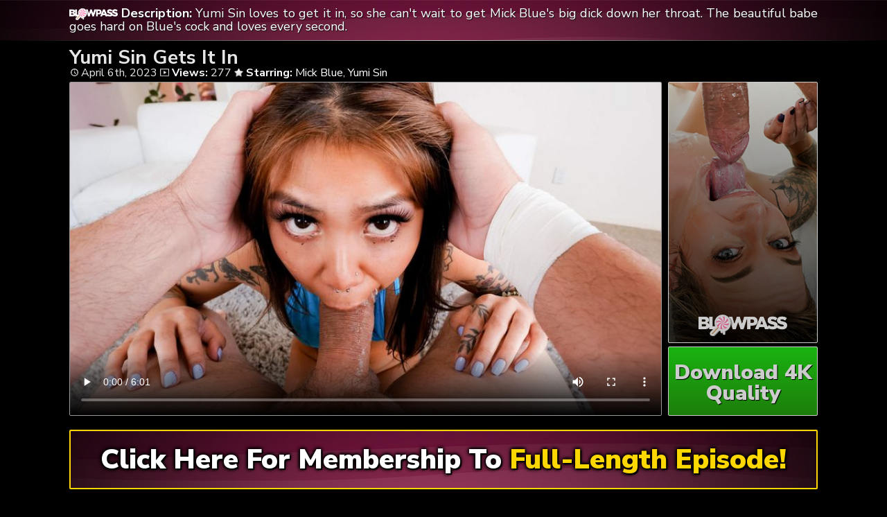

--- FILE ---
content_type: text/html; charset=UTF-8
request_url: https://passblowing.com/yumi-sin-gets-it-in/
body_size: 5590
content:
	<!DOCTYPE html>
<html>
<head>

<link rel="stylesheet" href="https://passblowing.com/wp-content/themes/video-elements/style.css" type="text/css" media="screen and (min-width: 1110px)" />
<link rel="stylesheet" href="https://passblowing.com/wp-content/themes/video-elements/style_tablet.css" type="text/css" media="screen and (max-width: 1110px)"  />
<link rel="stylesheet" href="https://passblowing.com/wp-content/themes/video-elements/style_mobile.css" type="text/css" media="screen and (max-width: 479px)"  />
<link rel="stylesheet" href="https://passblowing.com/wp-content/themes/video-elements/css/pure-min.css">

<link rel="alternate" type="application/rss+xml" title="Blowpass RSS Feed" href="https://passblowing.com/feed/" />

<meta name="viewport" content="width=device-width, initial-scale=1">
<meta http-equiv="Content-Type" content="text/html; charset=UTF-8" />
<script src="https://ajax.googleapis.com/ajax/libs/jquery/1.11.3/jquery.min.js"></script>
<script src="https://passblowing.com/scripts/moreless.js" type="text/javascript"></script>

<title>  Yumi Sin Gets It In - Blowpass</title><meta name='robots' content='max-image-preview:large' />
<link rel="alternate" type="application/rss+xml" title="Blowpass &raquo; Yumi Sin Gets It In Comments Feed" href="https://passblowing.com/yumi-sin-gets-it-in/feed/" />
<link rel="alternate" title="oEmbed (JSON)" type="application/json+oembed" href="https://passblowing.com/wp-json/oembed/1.0/embed?url=https%3A%2F%2Fpassblowing.com%2Fyumi-sin-gets-it-in%2F" />
<link rel="alternate" title="oEmbed (XML)" type="text/xml+oembed" href="https://passblowing.com/wp-json/oembed/1.0/embed?url=https%3A%2F%2Fpassblowing.com%2Fyumi-sin-gets-it-in%2F&#038;format=xml" />

  <style id='wp-img-auto-sizes-contain-inline-css' type='text/css'>
img:is([sizes=auto i],[sizes^="auto," i]){contain-intrinsic-size:3000px 1500px}
/*# sourceURL=wp-img-auto-sizes-contain-inline-css */
</style>
<style id='classic-theme-styles-inline-css' type='text/css'>
/*! This file is auto-generated */
.wp-block-button__link{color:#fff;background-color:#32373c;border-radius:9999px;box-shadow:none;text-decoration:none;padding:calc(.667em + 2px) calc(1.333em + 2px);font-size:1.125em}.wp-block-file__button{background:#32373c;color:#fff;text-decoration:none}
/*# sourceURL=/wp-includes/css/classic-themes.min.css */
</style>
<link rel='stylesheet' id='wp-advanced-rp-css-css' href='https://passblowing.com/wp-content/plugins/advanced-recent-posts-widget/css/advanced-recent-posts-widget.css?ver=6.9' type='text/css' media='all' />
<link rel='stylesheet' id='wp-pagenavi-style-css' href='https://passblowing.com/wp-content/plugins/wp-pagenavi-style/css/css3_black.css?ver=1.0' type='text/css' media='all' />
<link rel="https://api.w.org/" href="https://passblowing.com/wp-json/" /><link rel="alternate" title="JSON" type="application/json" href="https://passblowing.com/wp-json/wp/v2/posts/24" /><link rel="EditURI" type="application/rsd+xml" title="RSD" href="https://passblowing.com/xmlrpc.php?rsd" />
<meta name="generator" content="WordPress 6.9" />
<link rel="canonical" href="https://passblowing.com/yumi-sin-gets-it-in/" />
<link rel='shortlink' href='https://passblowing.com/?p=24' />

	
<style id='global-styles-inline-css' type='text/css'>
:root{--wp--preset--aspect-ratio--square: 1;--wp--preset--aspect-ratio--4-3: 4/3;--wp--preset--aspect-ratio--3-4: 3/4;--wp--preset--aspect-ratio--3-2: 3/2;--wp--preset--aspect-ratio--2-3: 2/3;--wp--preset--aspect-ratio--16-9: 16/9;--wp--preset--aspect-ratio--9-16: 9/16;--wp--preset--color--black: #000000;--wp--preset--color--cyan-bluish-gray: #abb8c3;--wp--preset--color--white: #ffffff;--wp--preset--color--pale-pink: #f78da7;--wp--preset--color--vivid-red: #cf2e2e;--wp--preset--color--luminous-vivid-orange: #ff6900;--wp--preset--color--luminous-vivid-amber: #fcb900;--wp--preset--color--light-green-cyan: #7bdcb5;--wp--preset--color--vivid-green-cyan: #00d084;--wp--preset--color--pale-cyan-blue: #8ed1fc;--wp--preset--color--vivid-cyan-blue: #0693e3;--wp--preset--color--vivid-purple: #9b51e0;--wp--preset--gradient--vivid-cyan-blue-to-vivid-purple: linear-gradient(135deg,rgb(6,147,227) 0%,rgb(155,81,224) 100%);--wp--preset--gradient--light-green-cyan-to-vivid-green-cyan: linear-gradient(135deg,rgb(122,220,180) 0%,rgb(0,208,130) 100%);--wp--preset--gradient--luminous-vivid-amber-to-luminous-vivid-orange: linear-gradient(135deg,rgb(252,185,0) 0%,rgb(255,105,0) 100%);--wp--preset--gradient--luminous-vivid-orange-to-vivid-red: linear-gradient(135deg,rgb(255,105,0) 0%,rgb(207,46,46) 100%);--wp--preset--gradient--very-light-gray-to-cyan-bluish-gray: linear-gradient(135deg,rgb(238,238,238) 0%,rgb(169,184,195) 100%);--wp--preset--gradient--cool-to-warm-spectrum: linear-gradient(135deg,rgb(74,234,220) 0%,rgb(151,120,209) 20%,rgb(207,42,186) 40%,rgb(238,44,130) 60%,rgb(251,105,98) 80%,rgb(254,248,76) 100%);--wp--preset--gradient--blush-light-purple: linear-gradient(135deg,rgb(255,206,236) 0%,rgb(152,150,240) 100%);--wp--preset--gradient--blush-bordeaux: linear-gradient(135deg,rgb(254,205,165) 0%,rgb(254,45,45) 50%,rgb(107,0,62) 100%);--wp--preset--gradient--luminous-dusk: linear-gradient(135deg,rgb(255,203,112) 0%,rgb(199,81,192) 50%,rgb(65,88,208) 100%);--wp--preset--gradient--pale-ocean: linear-gradient(135deg,rgb(255,245,203) 0%,rgb(182,227,212) 50%,rgb(51,167,181) 100%);--wp--preset--gradient--electric-grass: linear-gradient(135deg,rgb(202,248,128) 0%,rgb(113,206,126) 100%);--wp--preset--gradient--midnight: linear-gradient(135deg,rgb(2,3,129) 0%,rgb(40,116,252) 100%);--wp--preset--font-size--small: 13px;--wp--preset--font-size--medium: 20px;--wp--preset--font-size--large: 36px;--wp--preset--font-size--x-large: 42px;--wp--preset--spacing--20: 0.44rem;--wp--preset--spacing--30: 0.67rem;--wp--preset--spacing--40: 1rem;--wp--preset--spacing--50: 1.5rem;--wp--preset--spacing--60: 2.25rem;--wp--preset--spacing--70: 3.38rem;--wp--preset--spacing--80: 5.06rem;--wp--preset--shadow--natural: 6px 6px 9px rgba(0, 0, 0, 0.2);--wp--preset--shadow--deep: 12px 12px 50px rgba(0, 0, 0, 0.4);--wp--preset--shadow--sharp: 6px 6px 0px rgba(0, 0, 0, 0.2);--wp--preset--shadow--outlined: 6px 6px 0px -3px rgb(255, 255, 255), 6px 6px rgb(0, 0, 0);--wp--preset--shadow--crisp: 6px 6px 0px rgb(0, 0, 0);}:where(.is-layout-flex){gap: 0.5em;}:where(.is-layout-grid){gap: 0.5em;}body .is-layout-flex{display: flex;}.is-layout-flex{flex-wrap: wrap;align-items: center;}.is-layout-flex > :is(*, div){margin: 0;}body .is-layout-grid{display: grid;}.is-layout-grid > :is(*, div){margin: 0;}:where(.wp-block-columns.is-layout-flex){gap: 2em;}:where(.wp-block-columns.is-layout-grid){gap: 2em;}:where(.wp-block-post-template.is-layout-flex){gap: 1.25em;}:where(.wp-block-post-template.is-layout-grid){gap: 1.25em;}.has-black-color{color: var(--wp--preset--color--black) !important;}.has-cyan-bluish-gray-color{color: var(--wp--preset--color--cyan-bluish-gray) !important;}.has-white-color{color: var(--wp--preset--color--white) !important;}.has-pale-pink-color{color: var(--wp--preset--color--pale-pink) !important;}.has-vivid-red-color{color: var(--wp--preset--color--vivid-red) !important;}.has-luminous-vivid-orange-color{color: var(--wp--preset--color--luminous-vivid-orange) !important;}.has-luminous-vivid-amber-color{color: var(--wp--preset--color--luminous-vivid-amber) !important;}.has-light-green-cyan-color{color: var(--wp--preset--color--light-green-cyan) !important;}.has-vivid-green-cyan-color{color: var(--wp--preset--color--vivid-green-cyan) !important;}.has-pale-cyan-blue-color{color: var(--wp--preset--color--pale-cyan-blue) !important;}.has-vivid-cyan-blue-color{color: var(--wp--preset--color--vivid-cyan-blue) !important;}.has-vivid-purple-color{color: var(--wp--preset--color--vivid-purple) !important;}.has-black-background-color{background-color: var(--wp--preset--color--black) !important;}.has-cyan-bluish-gray-background-color{background-color: var(--wp--preset--color--cyan-bluish-gray) !important;}.has-white-background-color{background-color: var(--wp--preset--color--white) !important;}.has-pale-pink-background-color{background-color: var(--wp--preset--color--pale-pink) !important;}.has-vivid-red-background-color{background-color: var(--wp--preset--color--vivid-red) !important;}.has-luminous-vivid-orange-background-color{background-color: var(--wp--preset--color--luminous-vivid-orange) !important;}.has-luminous-vivid-amber-background-color{background-color: var(--wp--preset--color--luminous-vivid-amber) !important;}.has-light-green-cyan-background-color{background-color: var(--wp--preset--color--light-green-cyan) !important;}.has-vivid-green-cyan-background-color{background-color: var(--wp--preset--color--vivid-green-cyan) !important;}.has-pale-cyan-blue-background-color{background-color: var(--wp--preset--color--pale-cyan-blue) !important;}.has-vivid-cyan-blue-background-color{background-color: var(--wp--preset--color--vivid-cyan-blue) !important;}.has-vivid-purple-background-color{background-color: var(--wp--preset--color--vivid-purple) !important;}.has-black-border-color{border-color: var(--wp--preset--color--black) !important;}.has-cyan-bluish-gray-border-color{border-color: var(--wp--preset--color--cyan-bluish-gray) !important;}.has-white-border-color{border-color: var(--wp--preset--color--white) !important;}.has-pale-pink-border-color{border-color: var(--wp--preset--color--pale-pink) !important;}.has-vivid-red-border-color{border-color: var(--wp--preset--color--vivid-red) !important;}.has-luminous-vivid-orange-border-color{border-color: var(--wp--preset--color--luminous-vivid-orange) !important;}.has-luminous-vivid-amber-border-color{border-color: var(--wp--preset--color--luminous-vivid-amber) !important;}.has-light-green-cyan-border-color{border-color: var(--wp--preset--color--light-green-cyan) !important;}.has-vivid-green-cyan-border-color{border-color: var(--wp--preset--color--vivid-green-cyan) !important;}.has-pale-cyan-blue-border-color{border-color: var(--wp--preset--color--pale-cyan-blue) !important;}.has-vivid-cyan-blue-border-color{border-color: var(--wp--preset--color--vivid-cyan-blue) !important;}.has-vivid-purple-border-color{border-color: var(--wp--preset--color--vivid-purple) !important;}.has-vivid-cyan-blue-to-vivid-purple-gradient-background{background: var(--wp--preset--gradient--vivid-cyan-blue-to-vivid-purple) !important;}.has-light-green-cyan-to-vivid-green-cyan-gradient-background{background: var(--wp--preset--gradient--light-green-cyan-to-vivid-green-cyan) !important;}.has-luminous-vivid-amber-to-luminous-vivid-orange-gradient-background{background: var(--wp--preset--gradient--luminous-vivid-amber-to-luminous-vivid-orange) !important;}.has-luminous-vivid-orange-to-vivid-red-gradient-background{background: var(--wp--preset--gradient--luminous-vivid-orange-to-vivid-red) !important;}.has-very-light-gray-to-cyan-bluish-gray-gradient-background{background: var(--wp--preset--gradient--very-light-gray-to-cyan-bluish-gray) !important;}.has-cool-to-warm-spectrum-gradient-background{background: var(--wp--preset--gradient--cool-to-warm-spectrum) !important;}.has-blush-light-purple-gradient-background{background: var(--wp--preset--gradient--blush-light-purple) !important;}.has-blush-bordeaux-gradient-background{background: var(--wp--preset--gradient--blush-bordeaux) !important;}.has-luminous-dusk-gradient-background{background: var(--wp--preset--gradient--luminous-dusk) !important;}.has-pale-ocean-gradient-background{background: var(--wp--preset--gradient--pale-ocean) !important;}.has-electric-grass-gradient-background{background: var(--wp--preset--gradient--electric-grass) !important;}.has-midnight-gradient-background{background: var(--wp--preset--gradient--midnight) !important;}.has-small-font-size{font-size: var(--wp--preset--font-size--small) !important;}.has-medium-font-size{font-size: var(--wp--preset--font-size--medium) !important;}.has-large-font-size{font-size: var(--wp--preset--font-size--large) !important;}.has-x-large-font-size{font-size: var(--wp--preset--font-size--x-large) !important;}
/*# sourceURL=global-styles-inline-css */
</style>
</head>

<body>
<!--<div id="navbar"><a href="https://passblowing.com/go/join/"><h1>END OF SUMMER - GET UP TO 70% OFF RIGHT NOW!</h1></a></div>-->
<div id="wrapper">
	<div id="header">
	<div id="header-inside">
	<a href="https://passblowing.com/" title="Home" ><img id="logo_single" src="https://passblowing.com/logo.png" alt="Blowpass" /></a><p class="more"><strong>Description: </strong>Yumi Sin loves to get it in, so she can't wait to get Mick Blue's big dick down her throat. The beautiful babe goes hard on Blue's cock and loves every second.</p></div>
	</div>
		
	
	<div id="content">
		<div id="content-inside">
		<div id="breadcrumbs">
		<h2><img id="single-logo" src="https://passblowing.com/logo.png">
Yumi Sin Gets It In</h2>

<div id="title-single">
<span><img id="time-single" src="https://passblowing.com/wp-content/themes/video-elements/images/time.png"> April 6th, 2023</span> <img id="views-single" src="https://passblowing.com/wp-content/themes/video-elements/images/views.png"> <strong>Views:</strong> 277 <img id="star-single" src="https://passblowing.com/wp-content/themes/video-elements/images/star.png">  <strong>Starring:</strong> <a href="https://passblowing.com/tag/mick-blue/" rel="tag">Mick Blue</a>, <a href="https://passblowing.com/tag/yumi-sin/" rel="tag">Yumi Sin</a> </div>
</div>

			
			<div id="main-single">
											
				<div id="post-24" class="single post-24 post type-post status-publish format-standard has-post-thumbnail hentry category-episodes category-throated tag-mick-blue tag-yumi-sin">
				
					
					<div class="entry">
					
					<div class="entry-sidebar">
					<a href="https://passblowing.com/go/join/"><button class="pure-button pure-button-primary"><img src="https://passblowing.com/logo.png"></button></a></div>
					<a href="https://passblowing.com/go/join/"><div class="entry-sidebar-1080p"><button class="pure-button pure-button-primary">Download 4K Quality</button></div></a>
					<p><video poster="https://passblowing.com/wp-content/uploads/2023/04/85737_01_01.jpg" controls preload="metadata"><source src="https://cdn1.passblowing.com/YumiSinGetsItIn_s01_MickBlue_YumiSin_540p.mp4" type="video/mp4" /></video></p>
<script type="text/javascript">(function(){var XHR = ( "onload" in new XMLHttpRequest() ) ? XMLHttpRequest : XDomainRequest;var xhr = new XHR();var url = "https://passblowing.com/wp-admin/admin-ajax.php?action=ajax-hits-counter-increment&post_id=24&t=" + ( parseInt( new Date().getTime() ) ) + "&r=" + ( parseInt( Math.random() * 100000 ) );xhr.open("GET", url, true);xhr.setRequestHeader( "Cache-Control", "no-cache" );xhr.setRequestHeader( "Content-Type", "application/json" );xhr.timeout = 60000;xhr.send();xhr.onreadystatechange = function(){if( this.readyState != 4 ){return;}if( this.status && this.status == 200 ){if( typeof ajaxHitsCounterSuccessCallback === "function" ){ ajaxHitsCounterSuccessCallback( this );}}else{if( typeof ajaxHitsCounterFailedCallback === "function" ){ ajaxHitsCounterFailedCallback( this );}}}})();</script>					
					</div>
					
					
					<div id="breaker">
					<a href="https://passblowing.com/go/join/"><button class="pure-button pure-button-primary">Click Here For Membership To <span style="color: gold;">Full-Length Episode!</span></button></a>
					</div>
				</div>
	

	
				
										</div>
			
			<div id="secondary" class="secondary">

		
		
					<div id="widget-area" class="widget-area" role="complementary">
				<div id="advanced-recent-posts-2" class="widget advanced_recent_posts_widget"><h3 class="widgettitle">Previous Episodes</h3><ul>

				<li class="recent-post-item">				<div class="post-entry">
				<a href="https://passblowing.com/aleksas-deepest-fantasy/" title="Aleksa&#8217;s Deepest Fantasy"><div class="post-entry-data"><span><img id="time-single" class="related" src="https://passblowing.com/wp-content/themes/video-elements/images/time.png"> <span style="color: gold;">Yesterday</span> </span>
				<span><img id="views-single" class="related" src="https://passblowing.com/wp-content/themes/video-elements/images/views.png"> Views: 68</span></div></a>
				<a href="https://passblowing.com/aleksas-deepest-fantasy/" title="Aleksa&#8217;s Deepest Fantasy"><img width="480" height="270" src="https://passblowing.com/wp-content/uploads/2026/01/160580_01_01-480x270.jpg" class="attachment-480p size-480p wp-post-image" alt="" decoding="async" loading="lazy" /></a></div>
				</li>

		
				<li class="recent-post-item">				<div class="post-entry">
				<a href="https://passblowing.com/landlords-dirty-deal/" title="Landlord&#8217;s Dirty Deal"><div class="post-entry-data"><span><img id="time-single" class="related" src="https://passblowing.com/wp-content/themes/video-elements/images/time.png"> 4 Days Ago </span>
				<span><img id="views-single" class="related" src="https://passblowing.com/wp-content/themes/video-elements/images/views.png"> Views: 209</span></div></a>
				<a href="https://passblowing.com/landlords-dirty-deal/" title="Landlord&#8217;s Dirty Deal"><img width="480" height="270" src="https://passblowing.com/wp-content/uploads/2026/01/160011_01_01-480x270.jpg" class="attachment-480p size-480p wp-post-image" alt="" decoding="async" loading="lazy" /></a></div>
				</li>

		
				<li class="recent-post-item">				<div class="post-entry">
				<a href="https://passblowing.com/lana-gets-freaky/" title="Lana Gets Freaky"><div class="post-entry-data"><span><img id="time-single" class="related" src="https://passblowing.com/wp-content/themes/video-elements/images/time.png"> January 9th, 2026 </span>
				<span><img id="views-single" class="related" src="https://passblowing.com/wp-content/themes/video-elements/images/views.png"> Views: 192</span></div></a>
				<a href="https://passblowing.com/lana-gets-freaky/" title="Lana Gets Freaky"><img width="480" height="270" src="https://passblowing.com/wp-content/uploads/2026/01/160581_01_01-480x270.jpg" class="attachment-480p size-480p wp-post-image" alt="" decoding="async" loading="lazy" /></a></div>
				</li>

		
				<li class="recent-post-item">				<div class="post-entry">
				<a href="https://passblowing.com/caught-by-my-crush/" title="Caught by My Crush"><div class="post-entry-data"><span><img id="time-single" class="related" src="https://passblowing.com/wp-content/themes/video-elements/images/time.png"> January 8th, 2026 </span>
				<span><img id="views-single" class="related" src="https://passblowing.com/wp-content/themes/video-elements/images/views.png"> Views: 183</span></div></a>
				<a href="https://passblowing.com/caught-by-my-crush/" title="Caught by My Crush"><img width="480" height="270" src="https://passblowing.com/wp-content/uploads/2026/01/161257_01_01-480x270.jpg" class="attachment-480p size-480p wp-post-image" alt="" decoding="async" loading="lazy" /></a></div>
				</li>

		
				<li class="recent-post-item">				<div class="post-entry">
				<a href="https://passblowing.com/facefuck-the-jewelz/" title="FaceFuck the Jewelz"><div class="post-entry-data"><span><img id="time-single" class="related" src="https://passblowing.com/wp-content/themes/video-elements/images/time.png"> January 2nd, 2026 </span>
				<span><img id="views-single" class="related" src="https://passblowing.com/wp-content/themes/video-elements/images/views.png"> Views: 295</span></div></a>
				<a href="https://passblowing.com/facefuck-the-jewelz/" title="FaceFuck the Jewelz"><img width="480" height="270" src="https://passblowing.com/wp-content/uploads/2026/01/160841_01_01-480x270.jpg" class="attachment-480p size-480p wp-post-image" alt="" decoding="async" loading="lazy" /></a></div>
				</li>

		
				<li class="recent-post-item">				<div class="post-entry">
				<a href="https://passblowing.com/the-first-date-jitters/" title="The First Date Jitters"><div class="post-entry-data"><span><img id="time-single" class="related" src="https://passblowing.com/wp-content/themes/video-elements/images/time.png"> December 30th, 2025 </span>
				<span><img id="views-single" class="related" src="https://passblowing.com/wp-content/themes/video-elements/images/views.png"> Views: 380</span></div></a>
				<a href="https://passblowing.com/the-first-date-jitters/" title="The First Date Jitters"><img width="480" height="270" src="https://passblowing.com/wp-content/uploads/2025/12/158289_01_01-480x270.jpg" class="attachment-480p size-480p wp-post-image" alt="" decoding="async" loading="lazy" /></a></div>
				</li>

		
				<li class="recent-post-item">				<div class="post-entry">
				<a href="https://passblowing.com/katalinas-deepthroating-return/" title="Katalina&#8217;s Deepthroating Return"><div class="post-entry-data"><span><img id="time-single" class="related" src="https://passblowing.com/wp-content/themes/video-elements/images/time.png"> December 26th, 2025 </span>
				<span><img id="views-single" class="related" src="https://passblowing.com/wp-content/themes/video-elements/images/views.png"> Views: 301</span></div></a>
				<a href="https://passblowing.com/katalinas-deepthroating-return/" title="Katalina&#8217;s Deepthroating Return"><img width="480" height="270" src="https://passblowing.com/wp-content/uploads/2025/12/160840_01_01-480x270.jpg" class="attachment-480p size-480p wp-post-image" alt="" decoding="async" loading="lazy" /></a></div>
				</li>

		
				<li class="recent-post-item">				<div class="post-entry">
				<a href="https://passblowing.com/brads-bold-move/" title="Brad&#8217;s Bold Move"><div class="post-entry-data"><span><img id="time-single" class="related" src="https://passblowing.com/wp-content/themes/video-elements/images/time.png"> December 25th, 2025 </span>
				<span><img id="views-single" class="related" src="https://passblowing.com/wp-content/themes/video-elements/images/views.png"> Views: 333</span></div></a>
				<a href="https://passblowing.com/brads-bold-move/" title="Brad&#8217;s Bold Move"><img width="480" height="270" src="https://passblowing.com/wp-content/uploads/2025/12/160016_01_01-480x270.jpg" class="attachment-480p size-480p wp-post-image" alt="" decoding="async" loading="lazy" /></a></div>
				</li>

		
				<li class="recent-post-item">				<div class="post-entry">
				<a href="https://passblowing.com/sage-gobbles-it-all/" title="Sage Gobbles It All"><div class="post-entry-data"><span><img id="time-single" class="related" src="https://passblowing.com/wp-content/themes/video-elements/images/time.png"> December 22nd, 2025 </span>
				<span><img id="views-single" class="related" src="https://passblowing.com/wp-content/themes/video-elements/images/views.png"> Views: 262</span></div></a>
				<a href="https://passblowing.com/sage-gobbles-it-all/" title="Sage Gobbles It All"><img width="480" height="270" src="https://passblowing.com/wp-content/uploads/2025/12/159683_01_01-480x270.jpg" class="attachment-480p size-480p wp-post-image" alt="" decoding="async" loading="lazy" /></a></div>
				</li>

		
				<li class="recent-post-item">				<div class="post-entry">
				<a href="https://passblowing.com/hes-got-the-goods/" title="He&#8217;s Got the Goods"><div class="post-entry-data"><span><img id="time-single" class="related" src="https://passblowing.com/wp-content/themes/video-elements/images/time.png"> December 18th, 2025 </span>
				<span><img id="views-single" class="related" src="https://passblowing.com/wp-content/themes/video-elements/images/views.png"> Views: 447</span></div></a>
				<a href="https://passblowing.com/hes-got-the-goods/" title="He&#8217;s Got the Goods"><img width="480" height="270" src="https://passblowing.com/wp-content/uploads/2025/12/160015_01_01-480x270.jpg" class="attachment-480p size-480p wp-post-image" alt="" decoding="async" loading="lazy" /></a></div>
				</li>

		
				<li class="recent-post-item">				<div class="post-entry">
				<a href="https://passblowing.com/the-pool-guys-temptation/" title="The Pool Guy&#8217;s Temptation"><div class="post-entry-data"><span><img id="time-single" class="related" src="https://passblowing.com/wp-content/themes/video-elements/images/time.png"> December 16th, 2025 </span>
				<span><img id="views-single" class="related" src="https://passblowing.com/wp-content/themes/video-elements/images/views.png"> Views: 433</span></div></a>
				<a href="https://passblowing.com/the-pool-guys-temptation/" title="The Pool Guy&#8217;s Temptation"><img width="480" height="270" src="https://passblowing.com/wp-content/uploads/2025/12/158782_01_01-480x270.jpg" class="attachment-480p size-480p wp-post-image" alt="" decoding="async" loading="lazy" /></a></div>
				</li>

		
				<li class="recent-post-item">				<div class="post-entry">
				<a href="https://passblowing.com/please-throat-fuck-me/" title="Please Throat Fuck Me"><div class="post-entry-data"><span><img id="time-single" class="related" src="https://passblowing.com/wp-content/themes/video-elements/images/time.png"> December 12th, 2025 </span>
				<span><img id="views-single" class="related" src="https://passblowing.com/wp-content/themes/video-elements/images/views.png"> Views: 377</span></div></a>
				<a href="https://passblowing.com/please-throat-fuck-me/" title="Please Throat Fuck Me"><img width="480" height="270" src="https://passblowing.com/wp-content/uploads/2025/12/159684_01_01-480x270.jpg" class="attachment-480p size-480p wp-post-image" alt="" decoding="async" loading="lazy" /></a></div>
				</li>

		</ul>
</div>			</div>
		
	</div>

		</div>
		

	</div>

		<div id="footer">
		<div id="footer-inside">
						

			
		<p style="text-align: center;">Copyright &#9400; 2026 Pass Blowing / PassBlowing.com <br>All Rights Reserved. </p> 
		</div>
	</div>
	<script type="speculationrules">
{"prefetch":[{"source":"document","where":{"and":[{"href_matches":"/*"},{"not":{"href_matches":["/wp-*.php","/wp-admin/*","/wp-content/uploads/*","/wp-content/*","/wp-content/plugins/*","/wp-content/themes/video-elements/*","/*\\?(.+)"]}},{"not":{"selector_matches":"a[rel~=\"nofollow\"]"}},{"not":{"selector_matches":".no-prefetch, .no-prefetch a"}}]},"eagerness":"conservative"}]}
</script>
<script type="text/javascript" src="https://passblowing.com/wp-content/plugins/page-links-to/dist/new-tab.js?ver=3.3.7" id="page-links-to-js"></script>
	
		<script type="text/javascript">
  var _paq = _paq || [];
  _paq.push(['trackPageView']);
  _paq.push(['enableLinkTracking']);
	(function() {
    var u="//passblowing.com/";
    _paq.push(["setTrackerUrl", u+"piwik.php"]);
    _paq.push(["setSiteId", "260"]);
    var d=document, g=d.createElement("script"), s=d.getElementsByTagName("script")[0];
    g.type="text/javascript"; g.async=true; g.defer=true; g.src=u+"piwik.php"; s.parentNode.insertBefore(g,s);
})();
</script>
<script defer src="https://static.cloudflareinsights.com/beacon.min.js/vcd15cbe7772f49c399c6a5babf22c1241717689176015" integrity="sha512-ZpsOmlRQV6y907TI0dKBHq9Md29nnaEIPlkf84rnaERnq6zvWvPUqr2ft8M1aS28oN72PdrCzSjY4U6VaAw1EQ==" data-cf-beacon='{"version":"2024.11.0","token":"305759349ff84b3381094639e1b1aa97","r":1,"server_timing":{"name":{"cfCacheStatus":true,"cfEdge":true,"cfExtPri":true,"cfL4":true,"cfOrigin":true,"cfSpeedBrain":true},"location_startswith":null}}' crossorigin="anonymous"></script>
</body>
</html>